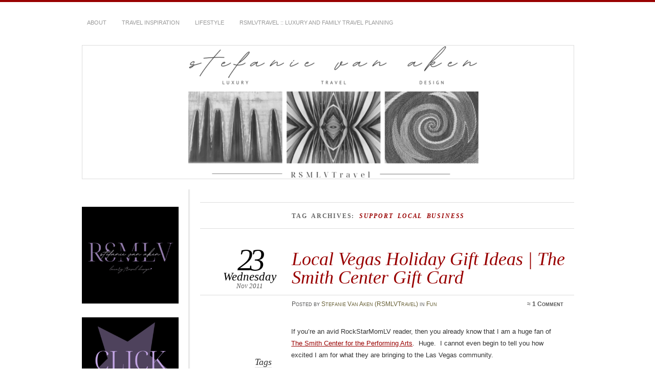

--- FILE ---
content_type: text/html; charset=UTF-8
request_url: https://www.rockstarmomlv.com/tag/support-local-business/
body_size: 12637
content:
<!DOCTYPE html>
<!--[if IE 7]>
<html id="ie7" lang="en-US">
<![endif]-->
<!--[if IE 8]>
<html id="ie8" lang="en-US">
<![endif]-->
<!--[if !(IE 6) | !(IE 7) | !(IE 8)]><!-->
<html lang="en-US">
<!--<![endif]-->
<head>
<meta charset="UTF-8" />
<meta name="viewport" content="width=device-width" />
<title> &raquo; support local business Stefanie Van Aken</title>
<link rel="profile" href="http://gmpg.org/xfn/11" />
<link rel="stylesheet" href="https://www.rockstarmomlv.com/wp-content/themes/chateau/style.css" type="text/css" media="screen" />
<link rel="pingback" href="https://www.rockstarmomlv.com/xmlrpc.php" />
<!--[if lt IE 9]>
<script src="https://www.rockstarmomlv.com/wp-content/themes/chateau/js/html5.js" type="text/javascript"></script>
<![endif]-->
<meta name='robots' content='max-image-preview:large' />
<link rel="alternate" type="application/rss+xml" title="Stefanie Van Aken &raquo; Feed" href="https://www.rockstarmomlv.com/feed/" />
<link rel="alternate" type="application/rss+xml" title="Stefanie Van Aken &raquo; Comments Feed" href="https://www.rockstarmomlv.com/comments/feed/" />
<link rel="alternate" type="application/rss+xml" title="Stefanie Van Aken &raquo; support local business Tag Feed" href="https://www.rockstarmomlv.com/tag/support-local-business/feed/" />
<style id='wp-img-auto-sizes-contain-inline-css' type='text/css'>
img:is([sizes=auto i],[sizes^="auto," i]){contain-intrinsic-size:3000px 1500px}
/*# sourceURL=wp-img-auto-sizes-contain-inline-css */
</style>
<style id='wp-emoji-styles-inline-css' type='text/css'>

	img.wp-smiley, img.emoji {
		display: inline !important;
		border: none !important;
		box-shadow: none !important;
		height: 1em !important;
		width: 1em !important;
		margin: 0 0.07em !important;
		vertical-align: -0.1em !important;
		background: none !important;
		padding: 0 !important;
	}
/*# sourceURL=wp-emoji-styles-inline-css */
</style>
<style id='wp-block-library-inline-css' type='text/css'>
:root{--wp-block-synced-color:#7a00df;--wp-block-synced-color--rgb:122,0,223;--wp-bound-block-color:var(--wp-block-synced-color);--wp-editor-canvas-background:#ddd;--wp-admin-theme-color:#007cba;--wp-admin-theme-color--rgb:0,124,186;--wp-admin-theme-color-darker-10:#006ba1;--wp-admin-theme-color-darker-10--rgb:0,107,160.5;--wp-admin-theme-color-darker-20:#005a87;--wp-admin-theme-color-darker-20--rgb:0,90,135;--wp-admin-border-width-focus:2px}@media (min-resolution:192dpi){:root{--wp-admin-border-width-focus:1.5px}}.wp-element-button{cursor:pointer}:root .has-very-light-gray-background-color{background-color:#eee}:root .has-very-dark-gray-background-color{background-color:#313131}:root .has-very-light-gray-color{color:#eee}:root .has-very-dark-gray-color{color:#313131}:root .has-vivid-green-cyan-to-vivid-cyan-blue-gradient-background{background:linear-gradient(135deg,#00d084,#0693e3)}:root .has-purple-crush-gradient-background{background:linear-gradient(135deg,#34e2e4,#4721fb 50%,#ab1dfe)}:root .has-hazy-dawn-gradient-background{background:linear-gradient(135deg,#faaca8,#dad0ec)}:root .has-subdued-olive-gradient-background{background:linear-gradient(135deg,#fafae1,#67a671)}:root .has-atomic-cream-gradient-background{background:linear-gradient(135deg,#fdd79a,#004a59)}:root .has-nightshade-gradient-background{background:linear-gradient(135deg,#330968,#31cdcf)}:root .has-midnight-gradient-background{background:linear-gradient(135deg,#020381,#2874fc)}:root{--wp--preset--font-size--normal:16px;--wp--preset--font-size--huge:42px}.has-regular-font-size{font-size:1em}.has-larger-font-size{font-size:2.625em}.has-normal-font-size{font-size:var(--wp--preset--font-size--normal)}.has-huge-font-size{font-size:var(--wp--preset--font-size--huge)}.has-text-align-center{text-align:center}.has-text-align-left{text-align:left}.has-text-align-right{text-align:right}.has-fit-text{white-space:nowrap!important}#end-resizable-editor-section{display:none}.aligncenter{clear:both}.items-justified-left{justify-content:flex-start}.items-justified-center{justify-content:center}.items-justified-right{justify-content:flex-end}.items-justified-space-between{justify-content:space-between}.screen-reader-text{border:0;clip-path:inset(50%);height:1px;margin:-1px;overflow:hidden;padding:0;position:absolute;width:1px;word-wrap:normal!important}.screen-reader-text:focus{background-color:#ddd;clip-path:none;color:#444;display:block;font-size:1em;height:auto;left:5px;line-height:normal;padding:15px 23px 14px;text-decoration:none;top:5px;width:auto;z-index:100000}html :where(.has-border-color){border-style:solid}html :where([style*=border-top-color]){border-top-style:solid}html :where([style*=border-right-color]){border-right-style:solid}html :where([style*=border-bottom-color]){border-bottom-style:solid}html :where([style*=border-left-color]){border-left-style:solid}html :where([style*=border-width]){border-style:solid}html :where([style*=border-top-width]){border-top-style:solid}html :where([style*=border-right-width]){border-right-style:solid}html :where([style*=border-bottom-width]){border-bottom-style:solid}html :where([style*=border-left-width]){border-left-style:solid}html :where(img[class*=wp-image-]){height:auto;max-width:100%}:where(figure){margin:0 0 1em}html :where(.is-position-sticky){--wp-admin--admin-bar--position-offset:var(--wp-admin--admin-bar--height,0px)}@media screen and (max-width:600px){html :where(.is-position-sticky){--wp-admin--admin-bar--position-offset:0px}}

/*# sourceURL=wp-block-library-inline-css */
</style><style id='wp-block-image-inline-css' type='text/css'>
.wp-block-image>a,.wp-block-image>figure>a{display:inline-block}.wp-block-image img{box-sizing:border-box;height:auto;max-width:100%;vertical-align:bottom}@media not (prefers-reduced-motion){.wp-block-image img.hide{visibility:hidden}.wp-block-image img.show{animation:show-content-image .4s}}.wp-block-image[style*=border-radius] img,.wp-block-image[style*=border-radius]>a{border-radius:inherit}.wp-block-image.has-custom-border img{box-sizing:border-box}.wp-block-image.aligncenter{text-align:center}.wp-block-image.alignfull>a,.wp-block-image.alignwide>a{width:100%}.wp-block-image.alignfull img,.wp-block-image.alignwide img{height:auto;width:100%}.wp-block-image .aligncenter,.wp-block-image .alignleft,.wp-block-image .alignright,.wp-block-image.aligncenter,.wp-block-image.alignleft,.wp-block-image.alignright{display:table}.wp-block-image .aligncenter>figcaption,.wp-block-image .alignleft>figcaption,.wp-block-image .alignright>figcaption,.wp-block-image.aligncenter>figcaption,.wp-block-image.alignleft>figcaption,.wp-block-image.alignright>figcaption{caption-side:bottom;display:table-caption}.wp-block-image .alignleft{float:left;margin:.5em 1em .5em 0}.wp-block-image .alignright{float:right;margin:.5em 0 .5em 1em}.wp-block-image .aligncenter{margin-left:auto;margin-right:auto}.wp-block-image :where(figcaption){margin-bottom:1em;margin-top:.5em}.wp-block-image.is-style-circle-mask img{border-radius:9999px}@supports ((-webkit-mask-image:none) or (mask-image:none)) or (-webkit-mask-image:none){.wp-block-image.is-style-circle-mask img{border-radius:0;-webkit-mask-image:url('data:image/svg+xml;utf8,<svg viewBox="0 0 100 100" xmlns="http://www.w3.org/2000/svg"><circle cx="50" cy="50" r="50"/></svg>');mask-image:url('data:image/svg+xml;utf8,<svg viewBox="0 0 100 100" xmlns="http://www.w3.org/2000/svg"><circle cx="50" cy="50" r="50"/></svg>');mask-mode:alpha;-webkit-mask-position:center;mask-position:center;-webkit-mask-repeat:no-repeat;mask-repeat:no-repeat;-webkit-mask-size:contain;mask-size:contain}}:root :where(.wp-block-image.is-style-rounded img,.wp-block-image .is-style-rounded img){border-radius:9999px}.wp-block-image figure{margin:0}.wp-lightbox-container{display:flex;flex-direction:column;position:relative}.wp-lightbox-container img{cursor:zoom-in}.wp-lightbox-container img:hover+button{opacity:1}.wp-lightbox-container button{align-items:center;backdrop-filter:blur(16px) saturate(180%);background-color:#5a5a5a40;border:none;border-radius:4px;cursor:zoom-in;display:flex;height:20px;justify-content:center;opacity:0;padding:0;position:absolute;right:16px;text-align:center;top:16px;width:20px;z-index:100}@media not (prefers-reduced-motion){.wp-lightbox-container button{transition:opacity .2s ease}}.wp-lightbox-container button:focus-visible{outline:3px auto #5a5a5a40;outline:3px auto -webkit-focus-ring-color;outline-offset:3px}.wp-lightbox-container button:hover{cursor:pointer;opacity:1}.wp-lightbox-container button:focus{opacity:1}.wp-lightbox-container button:focus,.wp-lightbox-container button:hover,.wp-lightbox-container button:not(:hover):not(:active):not(.has-background){background-color:#5a5a5a40;border:none}.wp-lightbox-overlay{box-sizing:border-box;cursor:zoom-out;height:100vh;left:0;overflow:hidden;position:fixed;top:0;visibility:hidden;width:100%;z-index:100000}.wp-lightbox-overlay .close-button{align-items:center;cursor:pointer;display:flex;justify-content:center;min-height:40px;min-width:40px;padding:0;position:absolute;right:calc(env(safe-area-inset-right) + 16px);top:calc(env(safe-area-inset-top) + 16px);z-index:5000000}.wp-lightbox-overlay .close-button:focus,.wp-lightbox-overlay .close-button:hover,.wp-lightbox-overlay .close-button:not(:hover):not(:active):not(.has-background){background:none;border:none}.wp-lightbox-overlay .lightbox-image-container{height:var(--wp--lightbox-container-height);left:50%;overflow:hidden;position:absolute;top:50%;transform:translate(-50%,-50%);transform-origin:top left;width:var(--wp--lightbox-container-width);z-index:9999999999}.wp-lightbox-overlay .wp-block-image{align-items:center;box-sizing:border-box;display:flex;height:100%;justify-content:center;margin:0;position:relative;transform-origin:0 0;width:100%;z-index:3000000}.wp-lightbox-overlay .wp-block-image img{height:var(--wp--lightbox-image-height);min-height:var(--wp--lightbox-image-height);min-width:var(--wp--lightbox-image-width);width:var(--wp--lightbox-image-width)}.wp-lightbox-overlay .wp-block-image figcaption{display:none}.wp-lightbox-overlay button{background:none;border:none}.wp-lightbox-overlay .scrim{background-color:#fff;height:100%;opacity:.9;position:absolute;width:100%;z-index:2000000}.wp-lightbox-overlay.active{visibility:visible}@media not (prefers-reduced-motion){.wp-lightbox-overlay.active{animation:turn-on-visibility .25s both}.wp-lightbox-overlay.active img{animation:turn-on-visibility .35s both}.wp-lightbox-overlay.show-closing-animation:not(.active){animation:turn-off-visibility .35s both}.wp-lightbox-overlay.show-closing-animation:not(.active) img{animation:turn-off-visibility .25s both}.wp-lightbox-overlay.zoom.active{animation:none;opacity:1;visibility:visible}.wp-lightbox-overlay.zoom.active .lightbox-image-container{animation:lightbox-zoom-in .4s}.wp-lightbox-overlay.zoom.active .lightbox-image-container img{animation:none}.wp-lightbox-overlay.zoom.active .scrim{animation:turn-on-visibility .4s forwards}.wp-lightbox-overlay.zoom.show-closing-animation:not(.active){animation:none}.wp-lightbox-overlay.zoom.show-closing-animation:not(.active) .lightbox-image-container{animation:lightbox-zoom-out .4s}.wp-lightbox-overlay.zoom.show-closing-animation:not(.active) .lightbox-image-container img{animation:none}.wp-lightbox-overlay.zoom.show-closing-animation:not(.active) .scrim{animation:turn-off-visibility .4s forwards}}@keyframes show-content-image{0%{visibility:hidden}99%{visibility:hidden}to{visibility:visible}}@keyframes turn-on-visibility{0%{opacity:0}to{opacity:1}}@keyframes turn-off-visibility{0%{opacity:1;visibility:visible}99%{opacity:0;visibility:visible}to{opacity:0;visibility:hidden}}@keyframes lightbox-zoom-in{0%{transform:translate(calc((-100vw + var(--wp--lightbox-scrollbar-width))/2 + var(--wp--lightbox-initial-left-position)),calc(-50vh + var(--wp--lightbox-initial-top-position))) scale(var(--wp--lightbox-scale))}to{transform:translate(-50%,-50%) scale(1)}}@keyframes lightbox-zoom-out{0%{transform:translate(-50%,-50%) scale(1);visibility:visible}99%{visibility:visible}to{transform:translate(calc((-100vw + var(--wp--lightbox-scrollbar-width))/2 + var(--wp--lightbox-initial-left-position)),calc(-50vh + var(--wp--lightbox-initial-top-position))) scale(var(--wp--lightbox-scale));visibility:hidden}}
/*# sourceURL=https://www.rockstarmomlv.com/wp-includes/blocks/image/style.min.css */
</style>
<style id='global-styles-inline-css' type='text/css'>
:root{--wp--preset--aspect-ratio--square: 1;--wp--preset--aspect-ratio--4-3: 4/3;--wp--preset--aspect-ratio--3-4: 3/4;--wp--preset--aspect-ratio--3-2: 3/2;--wp--preset--aspect-ratio--2-3: 2/3;--wp--preset--aspect-ratio--16-9: 16/9;--wp--preset--aspect-ratio--9-16: 9/16;--wp--preset--color--black: #000000;--wp--preset--color--cyan-bluish-gray: #abb8c3;--wp--preset--color--white: #ffffff;--wp--preset--color--pale-pink: #f78da7;--wp--preset--color--vivid-red: #cf2e2e;--wp--preset--color--luminous-vivid-orange: #ff6900;--wp--preset--color--luminous-vivid-amber: #fcb900;--wp--preset--color--light-green-cyan: #7bdcb5;--wp--preset--color--vivid-green-cyan: #00d084;--wp--preset--color--pale-cyan-blue: #8ed1fc;--wp--preset--color--vivid-cyan-blue: #0693e3;--wp--preset--color--vivid-purple: #9b51e0;--wp--preset--gradient--vivid-cyan-blue-to-vivid-purple: linear-gradient(135deg,rgb(6,147,227) 0%,rgb(155,81,224) 100%);--wp--preset--gradient--light-green-cyan-to-vivid-green-cyan: linear-gradient(135deg,rgb(122,220,180) 0%,rgb(0,208,130) 100%);--wp--preset--gradient--luminous-vivid-amber-to-luminous-vivid-orange: linear-gradient(135deg,rgb(252,185,0) 0%,rgb(255,105,0) 100%);--wp--preset--gradient--luminous-vivid-orange-to-vivid-red: linear-gradient(135deg,rgb(255,105,0) 0%,rgb(207,46,46) 100%);--wp--preset--gradient--very-light-gray-to-cyan-bluish-gray: linear-gradient(135deg,rgb(238,238,238) 0%,rgb(169,184,195) 100%);--wp--preset--gradient--cool-to-warm-spectrum: linear-gradient(135deg,rgb(74,234,220) 0%,rgb(151,120,209) 20%,rgb(207,42,186) 40%,rgb(238,44,130) 60%,rgb(251,105,98) 80%,rgb(254,248,76) 100%);--wp--preset--gradient--blush-light-purple: linear-gradient(135deg,rgb(255,206,236) 0%,rgb(152,150,240) 100%);--wp--preset--gradient--blush-bordeaux: linear-gradient(135deg,rgb(254,205,165) 0%,rgb(254,45,45) 50%,rgb(107,0,62) 100%);--wp--preset--gradient--luminous-dusk: linear-gradient(135deg,rgb(255,203,112) 0%,rgb(199,81,192) 50%,rgb(65,88,208) 100%);--wp--preset--gradient--pale-ocean: linear-gradient(135deg,rgb(255,245,203) 0%,rgb(182,227,212) 50%,rgb(51,167,181) 100%);--wp--preset--gradient--electric-grass: linear-gradient(135deg,rgb(202,248,128) 0%,rgb(113,206,126) 100%);--wp--preset--gradient--midnight: linear-gradient(135deg,rgb(2,3,129) 0%,rgb(40,116,252) 100%);--wp--preset--font-size--small: 13px;--wp--preset--font-size--medium: 20px;--wp--preset--font-size--large: 36px;--wp--preset--font-size--x-large: 42px;--wp--preset--spacing--20: 0.44rem;--wp--preset--spacing--30: 0.67rem;--wp--preset--spacing--40: 1rem;--wp--preset--spacing--50: 1.5rem;--wp--preset--spacing--60: 2.25rem;--wp--preset--spacing--70: 3.38rem;--wp--preset--spacing--80: 5.06rem;--wp--preset--shadow--natural: 6px 6px 9px rgba(0, 0, 0, 0.2);--wp--preset--shadow--deep: 12px 12px 50px rgba(0, 0, 0, 0.4);--wp--preset--shadow--sharp: 6px 6px 0px rgba(0, 0, 0, 0.2);--wp--preset--shadow--outlined: 6px 6px 0px -3px rgb(255, 255, 255), 6px 6px rgb(0, 0, 0);--wp--preset--shadow--crisp: 6px 6px 0px rgb(0, 0, 0);}:where(.is-layout-flex){gap: 0.5em;}:where(.is-layout-grid){gap: 0.5em;}body .is-layout-flex{display: flex;}.is-layout-flex{flex-wrap: wrap;align-items: center;}.is-layout-flex > :is(*, div){margin: 0;}body .is-layout-grid{display: grid;}.is-layout-grid > :is(*, div){margin: 0;}:where(.wp-block-columns.is-layout-flex){gap: 2em;}:where(.wp-block-columns.is-layout-grid){gap: 2em;}:where(.wp-block-post-template.is-layout-flex){gap: 1.25em;}:where(.wp-block-post-template.is-layout-grid){gap: 1.25em;}.has-black-color{color: var(--wp--preset--color--black) !important;}.has-cyan-bluish-gray-color{color: var(--wp--preset--color--cyan-bluish-gray) !important;}.has-white-color{color: var(--wp--preset--color--white) !important;}.has-pale-pink-color{color: var(--wp--preset--color--pale-pink) !important;}.has-vivid-red-color{color: var(--wp--preset--color--vivid-red) !important;}.has-luminous-vivid-orange-color{color: var(--wp--preset--color--luminous-vivid-orange) !important;}.has-luminous-vivid-amber-color{color: var(--wp--preset--color--luminous-vivid-amber) !important;}.has-light-green-cyan-color{color: var(--wp--preset--color--light-green-cyan) !important;}.has-vivid-green-cyan-color{color: var(--wp--preset--color--vivid-green-cyan) !important;}.has-pale-cyan-blue-color{color: var(--wp--preset--color--pale-cyan-blue) !important;}.has-vivid-cyan-blue-color{color: var(--wp--preset--color--vivid-cyan-blue) !important;}.has-vivid-purple-color{color: var(--wp--preset--color--vivid-purple) !important;}.has-black-background-color{background-color: var(--wp--preset--color--black) !important;}.has-cyan-bluish-gray-background-color{background-color: var(--wp--preset--color--cyan-bluish-gray) !important;}.has-white-background-color{background-color: var(--wp--preset--color--white) !important;}.has-pale-pink-background-color{background-color: var(--wp--preset--color--pale-pink) !important;}.has-vivid-red-background-color{background-color: var(--wp--preset--color--vivid-red) !important;}.has-luminous-vivid-orange-background-color{background-color: var(--wp--preset--color--luminous-vivid-orange) !important;}.has-luminous-vivid-amber-background-color{background-color: var(--wp--preset--color--luminous-vivid-amber) !important;}.has-light-green-cyan-background-color{background-color: var(--wp--preset--color--light-green-cyan) !important;}.has-vivid-green-cyan-background-color{background-color: var(--wp--preset--color--vivid-green-cyan) !important;}.has-pale-cyan-blue-background-color{background-color: var(--wp--preset--color--pale-cyan-blue) !important;}.has-vivid-cyan-blue-background-color{background-color: var(--wp--preset--color--vivid-cyan-blue) !important;}.has-vivid-purple-background-color{background-color: var(--wp--preset--color--vivid-purple) !important;}.has-black-border-color{border-color: var(--wp--preset--color--black) !important;}.has-cyan-bluish-gray-border-color{border-color: var(--wp--preset--color--cyan-bluish-gray) !important;}.has-white-border-color{border-color: var(--wp--preset--color--white) !important;}.has-pale-pink-border-color{border-color: var(--wp--preset--color--pale-pink) !important;}.has-vivid-red-border-color{border-color: var(--wp--preset--color--vivid-red) !important;}.has-luminous-vivid-orange-border-color{border-color: var(--wp--preset--color--luminous-vivid-orange) !important;}.has-luminous-vivid-amber-border-color{border-color: var(--wp--preset--color--luminous-vivid-amber) !important;}.has-light-green-cyan-border-color{border-color: var(--wp--preset--color--light-green-cyan) !important;}.has-vivid-green-cyan-border-color{border-color: var(--wp--preset--color--vivid-green-cyan) !important;}.has-pale-cyan-blue-border-color{border-color: var(--wp--preset--color--pale-cyan-blue) !important;}.has-vivid-cyan-blue-border-color{border-color: var(--wp--preset--color--vivid-cyan-blue) !important;}.has-vivid-purple-border-color{border-color: var(--wp--preset--color--vivid-purple) !important;}.has-vivid-cyan-blue-to-vivid-purple-gradient-background{background: var(--wp--preset--gradient--vivid-cyan-blue-to-vivid-purple) !important;}.has-light-green-cyan-to-vivid-green-cyan-gradient-background{background: var(--wp--preset--gradient--light-green-cyan-to-vivid-green-cyan) !important;}.has-luminous-vivid-amber-to-luminous-vivid-orange-gradient-background{background: var(--wp--preset--gradient--luminous-vivid-amber-to-luminous-vivid-orange) !important;}.has-luminous-vivid-orange-to-vivid-red-gradient-background{background: var(--wp--preset--gradient--luminous-vivid-orange-to-vivid-red) !important;}.has-very-light-gray-to-cyan-bluish-gray-gradient-background{background: var(--wp--preset--gradient--very-light-gray-to-cyan-bluish-gray) !important;}.has-cool-to-warm-spectrum-gradient-background{background: var(--wp--preset--gradient--cool-to-warm-spectrum) !important;}.has-blush-light-purple-gradient-background{background: var(--wp--preset--gradient--blush-light-purple) !important;}.has-blush-bordeaux-gradient-background{background: var(--wp--preset--gradient--blush-bordeaux) !important;}.has-luminous-dusk-gradient-background{background: var(--wp--preset--gradient--luminous-dusk) !important;}.has-pale-ocean-gradient-background{background: var(--wp--preset--gradient--pale-ocean) !important;}.has-electric-grass-gradient-background{background: var(--wp--preset--gradient--electric-grass) !important;}.has-midnight-gradient-background{background: var(--wp--preset--gradient--midnight) !important;}.has-small-font-size{font-size: var(--wp--preset--font-size--small) !important;}.has-medium-font-size{font-size: var(--wp--preset--font-size--medium) !important;}.has-large-font-size{font-size: var(--wp--preset--font-size--large) !important;}.has-x-large-font-size{font-size: var(--wp--preset--font-size--x-large) !important;}
/*# sourceURL=global-styles-inline-css */
</style>

<style id='classic-theme-styles-inline-css' type='text/css'>
/*! This file is auto-generated */
.wp-block-button__link{color:#fff;background-color:#32373c;border-radius:9999px;box-shadow:none;text-decoration:none;padding:calc(.667em + 2px) calc(1.333em + 2px);font-size:1.125em}.wp-block-file__button{background:#32373c;color:#fff;text-decoration:none}
/*# sourceURL=/wp-includes/css/classic-themes.min.css */
</style>
<script type="text/javascript" src="https://www.rockstarmomlv.com/wp-includes/js/jquery/jquery.min.js?ver=3.7.1" id="jquery-core-js"></script>
<script type="text/javascript" src="https://www.rockstarmomlv.com/wp-includes/js/jquery/jquery-migrate.min.js?ver=3.4.1" id="jquery-migrate-js"></script>
<script type="text/javascript" src="https://www.rockstarmomlv.com/wp-content/plugins/content-slide/js/coin-slider.js?ver=6.9" id="content_slider-js"></script>
<link rel="https://api.w.org/" href="https://www.rockstarmomlv.com/wp-json/" /><link rel="alternate" title="JSON" type="application/json" href="https://www.rockstarmomlv.com/wp-json/wp/v2/tags/286" /><link rel="EditURI" type="application/rsd+xml" title="RSD" href="https://www.rockstarmomlv.com/xmlrpc.php?rsd" />
<meta name="generator" content="WordPress 6.9" />
<script type="text/javascript">
	var $jquery = jQuery.noConflict(); 
	$jquery(document).ready(function() 
	{
		$jquery('#wpcontent_slider').coinslider(
	{ 
	width: 575, 
	height: 300, 
	spw: 7, 
	sph: 5, 
	delay: 10000, 
	sDelay: 30, 
	opacity: 0.7, 
	titleSpeed: 500, 
	effect: 'straight', 
	navigation: true, 
	links : true, 
	hoverPause: true });
		});
	</script>
<style type="text/css" media="screen">
		
#wpcontent_slider_container
{
	overflow: hidden; position: relative; padding:0px;margin:0px; text-align:center; width:575px !important;
	height:300px !important;
}
#wpcontent_slider 
{ overflow: hidden; position: relative; font-family:\'Trebuchet MS\', Helvetica, sans-serif;border:0px solid #ffffff; text-align:left;}
#wpcontent_slider a,#wpcontent_slider a img { border: none; text-decoration: none; outline: none; }
#wpcontent_slider h4,#wpcontent_slider h4 a 
{margin: 0px;padding: 0px; font-family: 'Trebuchet MS', Helvetica, sans-serif;
text-decoration:none;font-size: 18px; color:#666666;}
#wpcontent_slider .cs-title {width: 100%;padding: 10px; background: #ffffff; color: #000000; font-family: 'Trebuchet MS', Helvetica, sans-serif; font-size: 12px; letter-spacing: normal;line-height: normal;}
#wpcontent_slider_container .cs-prev,#wpcontent_slider_container .cs-next {font-weight: bold;background: #000000;
font-size: 28px; font-family: "Courier New", Courier, monospace; color: #ffffff !important;
padding: 0px 10px;-moz-border-radius: 5px;-khtml-border-radius: 5px;-webkit-border-radius: 5px;}
#wpcontent_slider_container .cs-buttons { font-size: 0px; padding: 10px 0px 10px 0px;
margin:0px auto; float:left;clear:left;
}
#wpcontent_slider_container .cs-buttons a { outline:none; margin-left: 5px; height: 10px; width: 10px; float: left; border: 1px solid #000000; color: #000000; text-indent: -1000px; 
}
#wpcontent_slider_container .cs-active { background-color: #000000; color: #FFFFFF; }
#wpcs_link_love,#wpcs_link_love a{display:none;}
</style>
<!-- End Content Slider Settings -->


<!-- Meta Pixel Code -->
<script type='text/javascript'>
!function(f,b,e,v,n,t,s){if(f.fbq)return;n=f.fbq=function(){n.callMethod?
n.callMethod.apply(n,arguments):n.queue.push(arguments)};if(!f._fbq)f._fbq=n;
n.push=n;n.loaded=!0;n.version='2.0';n.queue=[];t=b.createElement(e);t.async=!0;
t.src=v;s=b.getElementsByTagName(e)[0];s.parentNode.insertBefore(t,s)}(window,
document,'script','https://connect.facebook.net/en_US/fbevents.js');
</script>
<!-- End Meta Pixel Code -->
<script type='text/javascript'>var url = window.location.origin + '?ob=open-bridge';
            fbq('set', 'openbridge', '409249349604652', url);
fbq('init', '409249349604652', {}, {
    "agent": "wordpress-6.9-4.1.5"
})</script><script type='text/javascript'>
    fbq('track', 'PageView', []);
  </script>		<style type="text/css">
					#site-title,
			#site-description {
				position: absolute !important;
				clip: rect(1px 1px 1px 1px); /* IE6, IE7 */
				clip: rect(1px, 1px, 1px, 1px);
			}
			#main-image {
				border-top: none;
				padding-top: 0;
			}
				</style>
	<link rel="icon" href="https://www.rockstarmomlv.com/wp-content/uploads/2022/10/cropped-rsmlvtravel-logo-21-6-32x32.png" sizes="32x32" />
<link rel="icon" href="https://www.rockstarmomlv.com/wp-content/uploads/2022/10/cropped-rsmlvtravel-logo-21-6-192x192.png" sizes="192x192" />
<link rel="apple-touch-icon" href="https://www.rockstarmomlv.com/wp-content/uploads/2022/10/cropped-rsmlvtravel-logo-21-6-180x180.png" />
<meta name="msapplication-TileImage" content="https://www.rockstarmomlv.com/wp-content/uploads/2022/10/cropped-rsmlvtravel-logo-21-6-270x270.png" />
	<!-- Global site tag (gtag.js) - Google Analytics -->
<script async src="https://www.googletagmanager.com/gtag/js?id=UA-118374871-1"></script>
<script>
  window.dataLayer = window.dataLayer || [];
  function gtag(){dataLayer.push(arguments);}
  gtag('js', new Date());

  gtag('config', 'UA-118374871-1');
</script>

</head>

<body class="archive tag tag-support-local-business tag-286 wp-theme-chateau two-column sidebar-content">
<div id="page" class="hfeed">
	<div id="page-inner">
		<header id="branding" role="banner">
			<nav id="menu" role="navigation">
				<ul id="menu-main" class="menu clear-fix"><li id="menu-item-4591" class="menu-item menu-item-type-post_type menu-item-object-page menu-item-has-children menu-item-4591"><a href="https://www.rockstarmomlv.com/stefanie-vanaken-las-vegas/">About</a>
<ul class="sub-menu">
	<li id="menu-item-7400" class="menu-item menu-item-type-taxonomy menu-item-object-category menu-item-has-children menu-item-7400"><a href="https://www.rockstarmomlv.com/category/rsmlvtravel-about/">RSMLVTravel</a>
	<ul class="sub-menu">
		<li id="menu-item-7444" class="menu-item menu-item-type-post_type menu-item-object-page menu-item-has-children menu-item-7444"><a href="https://www.rockstarmomlv.com/stefanie-vanaken-las-vegas/rsmlvtravel/about-rsmlv-travel-luxury-and-family-vacation-planning/">About RSMLV Travel :: Luxury and Family Vacation Planning</a>
		<ul class="sub-menu">
			<li id="menu-item-7557" class="menu-item menu-item-type-taxonomy menu-item-object-category menu-item-7557"><a href="https://www.rockstarmomlv.com/category/currently-in/">Currently In</a></li>
			<li id="menu-item-7558" class="menu-item menu-item-type-taxonomy menu-item-object-category menu-item-7558"><a href="https://www.rockstarmomlv.com/category/plan-it-yourself/">Plan It Yourself</a></li>
			<li id="menu-item-7559" class="menu-item menu-item-type-taxonomy menu-item-object-category menu-item-7559"><a href="https://www.rockstarmomlv.com/category/where-to-go-now/">Where To Go Now</a></li>
		</ul>
</li>
		<li id="menu-item-7423" class="menu-item menu-item-type-post_type menu-item-object-page menu-item-7423"><a href="https://www.rockstarmomlv.com/?page_id=7420">RMLVTravel Client Profile</a></li>
		<li id="menu-item-7472" class="menu-item menu-item-type-post_type menu-item-object-page menu-item-7472"><a href="https://www.rockstarmomlv.com/?page_id=7467">Concierge Services and Fees</a></li>
		<li id="menu-item-7430" class="menu-item menu-item-type-post_type menu-item-object-page menu-item-7430"><a href="https://www.rockstarmomlv.com/contact-rsmlvtravel/">Contact RSMLVTravel</a></li>
	</ul>
</li>
	<li id="menu-item-7401" class="menu-item menu-item-type-taxonomy menu-item-object-category menu-item-has-children menu-item-7401"><a href="https://www.rockstarmomlv.com/category/rsmlv-about/">RockStarMomLasVegas</a>
	<ul class="sub-menu">
		<li id="menu-item-6432" class="menu-item menu-item-type-post_type menu-item-object-page menu-item-6432"><a href="https://www.rockstarmomlv.com/stefanie-vanaken-las-vegas/stefanie-van-aken-writing-portfolio-2/">Stefanie Van Aken || Writing Portfolio</a></li>
		<li id="menu-item-5224" class="menu-item menu-item-type-taxonomy menu-item-object-category menu-item-5224"><a href="https://www.rockstarmomlv.com/category/media-kit/">Media Kit</a></li>
		<li id="menu-item-7211" class="menu-item menu-item-type-taxonomy menu-item-object-category menu-item-7211"><a href="https://www.rockstarmomlv.com/category/rate-sheet/">Rate Sheet</a></li>
	</ul>
</li>
</ul>
</li>
<li id="menu-item-4679" class="menu-item menu-item-type-taxonomy menu-item-object-category menu-item-has-children menu-item-4679"><a href="https://www.rockstarmomlv.com/category/travel-2/">Travel Inspiration</a>
<ul class="sub-menu">
	<li id="menu-item-5937" class="menu-item menu-item-type-taxonomy menu-item-object-category menu-item-5937"><a href="https://www.rockstarmomlv.com/category/travel-2/us/">USA</a></li>
	<li id="menu-item-5935" class="menu-item menu-item-type-taxonomy menu-item-object-category menu-item-5935"><a href="https://www.rockstarmomlv.com/category/travel-2/international-travel-2/">International</a></li>
	<li id="menu-item-5934" class="menu-item menu-item-type-taxonomy menu-item-object-category menu-item-5934"><a href="https://www.rockstarmomlv.com/category/travel-2/disney-travel-2/">Disney</a></li>
</ul>
</li>
<li id="menu-item-7382" class="menu-item menu-item-type-taxonomy menu-item-object-category menu-item-has-children menu-item-7382"><a href="https://www.rockstarmomlv.com/category/lifestyle/">Lifestyle</a>
<ul class="sub-menu">
	<li id="menu-item-7383" class="menu-item menu-item-type-taxonomy menu-item-object-category menu-item-has-children menu-item-7383"><a href="https://www.rockstarmomlv.com/category/lifestyle/rsmlvtravel-products/">Products</a>
	<ul class="sub-menu">
		<li id="menu-item-7703" class="menu-item menu-item-type-taxonomy menu-item-object-category menu-item-7703"><a href="https://www.rockstarmomlv.com/category/lifestyle/rsmlvtravel-products/dont-leave-home-without-it/">Don&#8217;t Leave Home Without It</a></li>
	</ul>
</li>
	<li id="menu-item-7384" class="menu-item menu-item-type-taxonomy menu-item-object-category menu-item-7384"><a href="https://www.rockstarmomlv.com/category/lifestyle/rsmlvtravel-services/">Services</a></li>
	<li id="menu-item-5943" class="menu-item menu-item-type-taxonomy menu-item-object-category menu-item-5943"><a href="https://www.rockstarmomlv.com/category/lifestyle/tips/">Tips</a></li>
</ul>
</li>
<li id="menu-item-7380" class="menu-item menu-item-type-post_type menu-item-object-page menu-item-has-children menu-item-7380"><a href="https://www.rockstarmomlv.com/luxuryandfamilytravel/">RSMLVTravel ::  Luxury and Family Travel Planning</a>
<ul class="sub-menu">
	<li id="menu-item-7393" class="menu-item menu-item-type-taxonomy menu-item-object-category menu-item-has-children menu-item-7393"><a href="https://www.rockstarmomlv.com/category/rsmlvtravel-luxury-family-travel-planning/rsmlvtravel-luxury/">Luxury</a>
	<ul class="sub-menu">
		<li id="menu-item-7395" class="menu-item menu-item-type-taxonomy menu-item-object-category menu-item-7395"><a href="https://www.rockstarmomlv.com/category/rsmlvtravel-luxury-family-travel-planning/rsmlvtravel-luxury/rsmlvtravel-luxury-resorts/">Resorts</a></li>
		<li id="menu-item-7394" class="menu-item menu-item-type-taxonomy menu-item-object-category menu-item-7394"><a href="https://www.rockstarmomlv.com/category/rsmlvtravel-luxury-family-travel-planning/rsmlvtravel-luxury/rsmlvtravel-luxury-cruises/">Cruises</a></li>
		<li id="menu-item-7396" class="menu-item menu-item-type-taxonomy menu-item-object-category menu-item-7396"><a href="https://www.rockstarmomlv.com/category/rsmlvtravel-luxury-family-travel-planning/rsmlvtravel-luxury/rsmlvtravel-luxury-tours/">Tours</a></li>
	</ul>
</li>
	<li id="menu-item-7390" class="menu-item menu-item-type-taxonomy menu-item-object-category menu-item-has-children menu-item-7390"><a href="https://www.rockstarmomlv.com/category/rsmlvtravel-luxury-family-travel-planning/rsmlvtravel-family/">Family</a>
	<ul class="sub-menu">
		<li id="menu-item-7391" class="menu-item menu-item-type-taxonomy menu-item-object-category menu-item-7391"><a href="https://www.rockstarmomlv.com/category/rsmlvtravel-luxury-family-travel-planning/rsmlvtravel-family/rsmlvtravel-resorts/">Resorts</a></li>
		<li id="menu-item-7392" class="menu-item menu-item-type-taxonomy menu-item-object-category menu-item-7392"><a href="https://www.rockstarmomlv.com/category/rsmlvtravel-luxury-family-travel-planning/rsmlvtravel-family/rsmlvtravel-themeparks/">Theme Parks</a></li>
	</ul>
</li>
	<li id="menu-item-7385" class="menu-item menu-item-type-taxonomy menu-item-object-category menu-item-has-children menu-item-7385"><a href="https://www.rockstarmomlv.com/category/rsmlvtravel-luxury-family-travel-planning/rsmlvtravel-disney/">Disney</a>
	<ul class="sub-menu">
		<li id="menu-item-7389" class="menu-item menu-item-type-taxonomy menu-item-object-category menu-item-7389"><a href="https://www.rockstarmomlv.com/category/rsmlvtravel-luxury-family-travel-planning/rsmlvtravel-disney/rsmlvtravel-disneyland/">Disneyland</a></li>
		<li id="menu-item-7397" class="menu-item menu-item-type-taxonomy menu-item-object-category menu-item-7397"><a href="https://www.rockstarmomlv.com/category/rsmlvtravel-luxury-family-travel-planning/rsmlvtravel-disney/rsmlvtravel-wdw/">Walt Disney World</a></li>
		<li id="menu-item-7387" class="menu-item menu-item-type-taxonomy menu-item-object-category menu-item-7387"><a href="https://www.rockstarmomlv.com/category/rsmlvtravel-luxury-family-travel-planning/rsmlvtravel-disney/rsmlvtravel-disney-aulani/">Aulani Disney Hawaiian Resort</a></li>
		<li id="menu-item-7388" class="menu-item menu-item-type-taxonomy menu-item-object-category menu-item-7388"><a href="https://www.rockstarmomlv.com/category/rsmlvtravel-luxury-family-travel-planning/rsmlvtravel-disney/rsmlvtravel-disneycruises/">Disney Cruises</a></li>
		<li id="menu-item-7386" class="menu-item menu-item-type-taxonomy menu-item-object-category menu-item-7386"><a href="https://www.rockstarmomlv.com/category/rsmlvtravel-luxury-family-travel-planning/rsmlvtravel-disney/rsmlvtravel-adventuresbydisney/">Adventures by Disney</a></li>
	</ul>
</li>
</ul>
</li>
</ul>			</nav><!-- end #menu -->
			
			<div id="main-title">
				<hgroup>
					<h1 id="site-title"><a href="https://www.rockstarmomlv.com/" title="Stefanie Van Aken" rel="home">Stefanie Van Aken</a></h1>
												<h2 id="site-description">~ RSMLVTravel- Luxury Travel Design</h2>
									</hgroup>
			</div><!-- end #main-title -->
			
						
			<div id="main-image">
							<a href="https://www.rockstarmomlv.com/">
												<img src="https://www.rockstarmomlv.com/wp-content/uploads/2022/10/cropped-everybodys-got-their-something-960-×-260-px-1260-×-560-px-1.png" width="960" height="260" alt="Stefanie Van Aken" title="Stefanie Van Aken" />
									</a>
						</div><!-- end #main-image -->
		</header><!-- #branding -->
		<div id="main" class="clear-fix"><div id="primary">
	<div id="content" class="clear-fix" role="main">
		<div class="more-posts">

			
				<header class="page-header">
					<h1 class="page-title">
						Tag Archives: <em>support local business</em>					</h1>
				</header>

				
				<article id="post-666" class="post-666 post type-post status-publish format-standard hentry category-about-me tag-entertainment tag-holiday-gift-guide tag-las-vegas-2 tag-lifestyle tag-support-local-business tag-the-smith-center tag-vegas-tours">
	<header class="post-title">
					<h1><a href="https://www.rockstarmomlv.com/local-vegas-holiday-gift-ideas-the-smith-center-gift-card/" title="Permalink to Local Vegas Holiday Gift Ideas | The Smith Center Gift Card" rel="bookmark">Local Vegas Holiday Gift Ideas | The Smith Center Gift Card</a></h1>
								<p class="post-date">
		<strong>23</strong>
		<em>Wednesday</em>
		<span>Nov 2011</span>
	</p>
	<div class="post-info clear-fix">
		<p>
			Posted <span class="by-author"> by <span class="author vcard"><a class="url fn n" href="https://www.rockstarmomlv.com/author/admin/" title="View all posts by Stefanie Van Aken (RSMLVTravel)" rel="author">Stefanie Van Aken (RSMLVTravel)</a></span></span> in <a href="https://www.rockstarmomlv.com/category/archive-it/about-me/" rel="category tag">Fun</a>		</p>
		<p class="post-com-count">
			<strong>&asymp; <a href="https://www.rockstarmomlv.com/local-vegas-holiday-gift-ideas-the-smith-center-gift-card/#comments">1 Comment</a></strong>
		</p>
	</div><!-- end .post-info -->
						</header><!-- end .post-title -->
	<div class="post-content clear-fix">

			<div class="post-extras">
				<p><strong>Tags</strong></p><p><a href="https://www.rockstarmomlv.com/tag/entertainment/" rel="tag">entertainment</a>, <a href="https://www.rockstarmomlv.com/tag/holiday-gift-guide/" rel="tag">holiday gift guide</a>, <a href="https://www.rockstarmomlv.com/tag/las-vegas-2/" rel="tag">Las Vegas</a>, <a href="https://www.rockstarmomlv.com/tag/lifestyle/" rel="tag">Lifestyle</a>, <a href="https://www.rockstarmomlv.com/tag/support-local-business/" rel="tag">support local business</a>, <a href="https://www.rockstarmomlv.com/tag/the-smith-center/" rel="tag">The Smith Center</a>, <a href="https://www.rockstarmomlv.com/tag/vegas-tours/" rel="tag">Vegas Tours</a></p>	</div><!-- end .post-extras -->

		<div class="post-entry">
			<p>If you&#8217;re an avid RockStarMomLV reader, then you already know that I am a huge fan of <a href="www.TheSmithCenter.com" target="_blank">The Smith Center for the Performing Arts</a>.  Huge.  I cannot even begin to tell you how excited I am for what they are bringing to the Las Vegas community.</p>
<p>In the spirit of Supporting Local Business this Holiday season, why not give the gift of arts and entertainment with a gift card for The Smith Center?  Broadway musicals, world class theater and performances that we would normally have to travel hundreds of miles to experience, will be available to us just a few miles on the I-15 in Downtown Las Vegas when they kick off their inaugural season in March 2012.  And, right now,<a href="www.TheSmithCenter.com" target="_blank"> The Smith Center for the Performing Arts</a> is making it easier for everyone to enjoy by offering the chance to purchase individual tickets for 26 shows during the inaugural season.</p>
<p>Shows available for individual ticket purchase include Broadway favorites, such as <a href="http://www.colorpurple.com/" target="_blank">THE COLOR PURPLE</a>, Disney and Cameron Mackintosh’s <a href="http://www.marypoppins.com/" target="_blank">MARY POPPINS</a>, <a href="http://www.milliondollarquartetlive.com/" target="_blank">MILLION DOLLAR QUARTET</a> and <a href="http://www.memphisthemusical.com/" target="_blank">MEMPHIS</a>. Individual tickets will also be available for a wide variety of programming, including <a href="http://www.clevelandorchestra.com/" target="_blank">The Cleveland Orchestra</a>, <a href="http://www.canadiantenors.com/" target="_blank">The Canadian Tenors</a>, tap dance extraordinaire <a href="http://www.saviongloverproductions.com/" target="_blank">Savion Glover</a>,Playhouse Disney’s <a href="http://www.imaginationmovers.com/" target="_blank">Imagination Movers</a>, blues-legend <a href="http://www.buddyguy.net/" target="_blank">Buddy Guy</a>, humorist<a href="http://www.barclayagency.com/sedaris.html" target="_blank">David Sedaris</a>, <a href="http://www.flecktones.com/" target="_blank">Béla Fleck and the Flecktones</a> and many more. The diverse array of programming creates a series rich in choices for anyone in the Las Vegas community to enjoy.</p>
<p>For a full list of available titles, visit <a href="http://www.thesmithcenter.com/" target="_blank">www.TheSmithCenter.com</a>. Individual tickets prices start at $24 per ticket.</p>
<p>Gift certificates can be redeemed for performances at The Smith Center and are available in any denomination. Order today by calling the Ticketing Office at: <a href="tel:702-982-7805" target="_blank">            702-982-7805      </a>.</p>
<p>For show listings and details, visit: <a href="http://www.thesmithcenter.com/" target="_blank">www.TheSmithCenter.com</a>.</p>
<p><em>Are you a local business in need of some promo love this Holiday season? Contact Stefanie(at)RockStarMomLV(dot)com to get your business on my blog! This is a complimentary service.</em></p>
<p><em>Local Businesses Rock!  Happy  Holiday Shopping!</em></p>
<p>xoxo~<br />
<strong>RSMLV</strong></p>
					</div><!-- end .post-entry -->

	</div><!-- end .post-content -->
</article><!-- #post-666 -->
				
			
		</div><!-- end #more-posts -->
	</div><!-- end #content -->
</div><!-- end #primary -->

	<div id="secondary" class="widget-area" role="complementary">

		<aside id="media_image-2" class="sidebar-widget widget_media_image"><a href="https://mailchi.mp/61ef112eb4b7/rsmlvtravel"><img width="300" height="300" src="https://www.rockstarmomlv.com/wp-content/uploads/2022/10/rsmlvtravel-logo-21-5-300x300.png" class="image wp-image-7951  attachment-medium size-medium" alt="Stefanie Van Aken Luxury Travel Designer" style="max-width: 100%; height: auto;" decoding="async" loading="lazy" srcset="https://www.rockstarmomlv.com/wp-content/uploads/2022/10/rsmlvtravel-logo-21-5-300x300.png 300w, https://www.rockstarmomlv.com/wp-content/uploads/2022/10/rsmlvtravel-logo-21-5-150x150.png 150w, https://www.rockstarmomlv.com/wp-content/uploads/2022/10/rsmlvtravel-logo-21-5.png 500w" sizes="auto, (max-width: 300px) 100vw, 300px" /></a></aside><aside id="media_image-8" class="sidebar-widget widget_media_image"><a href="https://instagram.com/rsmlvtravel"><img width="300" height="300" src="https://www.rockstarmomlv.com/wp-content/uploads/2022/10/rsmlvtravel-logo-21-8-300x300.png" class="image wp-image-7950  attachment-medium size-medium" alt="Stefanie Van Aken Instagram" style="max-width: 100%; height: auto;" decoding="async" loading="lazy" srcset="https://www.rockstarmomlv.com/wp-content/uploads/2022/10/rsmlvtravel-logo-21-8-300x300.png 300w, https://www.rockstarmomlv.com/wp-content/uploads/2022/10/rsmlvtravel-logo-21-8-150x150.png 150w, https://www.rockstarmomlv.com/wp-content/uploads/2022/10/rsmlvtravel-logo-21-8.png 500w" sizes="auto, (max-width: 300px) 100vw, 300px" /></a></aside><aside id="block-11" class="sidebar-widget widget_block widget_media_image">
<figure class="wp-block-image size-large"><a href="https://www.rockstarmomlv.com/wp-content/uploads/2022/10/SVACropped-HeadShot2022-scaled.jpg"><img loading="lazy" decoding="async" width="1024" height="1024" src="https://www.rockstarmomlv.com/wp-content/uploads/2022/10/SVACropped-HeadShot2022-1024x1024.jpg" alt="Stefanie Van Aken Luxury Travel Designer" class="wp-image-7930" srcset="https://www.rockstarmomlv.com/wp-content/uploads/2022/10/SVACropped-HeadShot2022-1024x1024.jpg 1024w, https://www.rockstarmomlv.com/wp-content/uploads/2022/10/SVACropped-HeadShot2022-300x300.jpg 300w, https://www.rockstarmomlv.com/wp-content/uploads/2022/10/SVACropped-HeadShot2022-150x150.jpg 150w, https://www.rockstarmomlv.com/wp-content/uploads/2022/10/SVACropped-HeadShot2022-768x768.jpg 768w, https://www.rockstarmomlv.com/wp-content/uploads/2022/10/SVACropped-HeadShot2022-1536x1536.jpg 1536w, https://www.rockstarmomlv.com/wp-content/uploads/2022/10/SVACropped-HeadShot2022-2048x2048.jpg 2048w" sizes="auto, (max-width: 1024px) 100vw, 1024px" /></a><figcaption>Stefanie Van Aken<br>Luxury Travel Designer<br>E: Stefanie@RSMLVTravel.com</figcaption></figure>
</aside><aside id="media_image-4" class="sidebar-widget widget_media_image"><a href="https://www.virtuoso.com/advisor/stefanievanaken"><img width="300" height="114" src="https://www.rockstarmomlv.com/wp-content/uploads/2018/05/VMember_Tag_R_RGB-300x114.jpg" class="image wp-image-7541  attachment-medium size-medium" alt="Virtuoso Luxury Travel Stefanie Van Aken" style="max-width: 100%; height: auto;" decoding="async" loading="lazy" srcset="https://www.rockstarmomlv.com/wp-content/uploads/2018/05/VMember_Tag_R_RGB-300x114.jpg 300w, https://www.rockstarmomlv.com/wp-content/uploads/2018/05/VMember_Tag_R_RGB-768x292.jpg 768w, https://www.rockstarmomlv.com/wp-content/uploads/2018/05/VMember_Tag_R_RGB-1024x389.jpg 1024w, https://www.rockstarmomlv.com/wp-content/uploads/2018/05/VMember_Tag_R_RGB-575x218.jpg 575w, https://www.rockstarmomlv.com/wp-content/uploads/2018/05/VMember_Tag_R_RGB-e1535262546130.jpg 1200w" sizes="auto, (max-width: 300px) 100vw, 300px" /></a></aside><aside id="media_image-5" class="sidebar-widget widget_media_image"><a href="https://www.virtuoso.com/advisor/stefanievanaken"><img width="300" height="180" src="https://www.rockstarmomlv.com/wp-content/uploads/2018/08/VirtuosoFAMILY_LOGO_FINAL-300x180.jpg" class="image wp-image-7549  attachment-medium size-medium" alt="Virtuoso Family Luxury Family Travel Stefanie Van Aken Luxury Travel Advisor" style="max-width: 100%; height: auto;" decoding="async" loading="lazy" srcset="https://www.rockstarmomlv.com/wp-content/uploads/2018/08/VirtuosoFAMILY_LOGO_FINAL-300x180.jpg 300w, https://www.rockstarmomlv.com/wp-content/uploads/2018/08/VirtuosoFAMILY_LOGO_FINAL-500x300.jpg 500w, https://www.rockstarmomlv.com/wp-content/uploads/2018/08/VirtuosoFAMILY_LOGO_FINAL.jpg 750w" sizes="auto, (max-width: 300px) 100vw, 300px" /></a></aside><aside id="block-4" class="sidebar-widget widget_block widget_media_image">
<figure class="wp-block-image size-full"><a href="http://www.rockstarmomlv.com/wp-content/uploads/2022/10/2019VirtuosoUltraluxeLogo.jpeg"><img loading="lazy" decoding="async" width="750" height="300" src="http://www.rockstarmomlv.com/wp-content/uploads/2022/10/2019VirtuosoUltraluxeLogo.jpeg" alt="" class="wp-image-7927" srcset="https://www.rockstarmomlv.com/wp-content/uploads/2022/10/2019VirtuosoUltraluxeLogo.jpeg 750w, https://www.rockstarmomlv.com/wp-content/uploads/2022/10/2019VirtuosoUltraluxeLogo-300x120.jpeg 300w, https://www.rockstarmomlv.com/wp-content/uploads/2022/10/2019VirtuosoUltraluxeLogo-575x230.jpeg 575w" sizes="auto, (max-width: 750px) 100vw, 750px" /></a></figure>
</aside><aside id="block-3" class="sidebar-widget widget_block widget_media_image">
<figure class="wp-block-image size-full"><a href="http://www.rockstarmomlv.com/wp-content/uploads/2022/10/YTC_logo_black.png"><img loading="lazy" decoding="async" width="800" height="229" src="http://www.rockstarmomlv.com/wp-content/uploads/2022/10/YTC_logo_black.png" alt="" class="wp-image-7925" srcset="https://www.rockstarmomlv.com/wp-content/uploads/2022/10/YTC_logo_black.png 800w, https://www.rockstarmomlv.com/wp-content/uploads/2022/10/YTC_logo_black-300x86.png 300w, https://www.rockstarmomlv.com/wp-content/uploads/2022/10/YTC_logo_black-768x220.png 768w, https://www.rockstarmomlv.com/wp-content/uploads/2022/10/YTC_logo_black-575x165.png 575w" sizes="auto, (max-width: 800px) 100vw, 800px" /></a></figure>
</aside>
	</div><!-- #secondary .widget-area -->


		</div><!-- end #main -->
	</div><!-- end #page-inner -->

	<footer id="colophon" role="contentinfo">
		<div id="footer">
			<div id="footer-inner">
				<div id="footer-inner-inner">
					
				</div><!-- end #footer-inner-inner -->
			</div><!-- end #footer-inner -->
		</div>
		<div id="copyright">
			<div id="copyright-inner">
					<div id="copyright-inner-inner">
					<p>
						<a href="http://wordpress.org/" rel="generator">Proudly powered by WordPress</a>
		Theme: Chateau by <a href="http://ignacioricci.com/" rel="designer">Ignacio Ricci</a>.					</p>
				</div><!-- end #copyright-inner-inner -->
			</div><!-- end #copyright-inner -->
		</div><!-- end #copyright -->
	</footer><!-- end #footer -->

	<script type="speculationrules">
{"prefetch":[{"source":"document","where":{"and":[{"href_matches":"/*"},{"not":{"href_matches":["/wp-*.php","/wp-admin/*","/wp-content/uploads/*","/wp-content/*","/wp-content/plugins/*","/wp-content/themes/chateau/*","/*\\?(.+)"]}},{"not":{"selector_matches":"a[rel~=\"nofollow\"]"}},{"not":{"selector_matches":".no-prefetch, .no-prefetch a"}}]},"eagerness":"conservative"}]}
</script>
    <!-- Meta Pixel Event Code -->
    <script type='text/javascript'>
        document.addEventListener( 'wpcf7mailsent', function( event ) {
        if( "fb_pxl_code" in event.detail.apiResponse){
            eval(event.detail.apiResponse.fb_pxl_code);
        }
        }, false );
    </script>
    <!-- End Meta Pixel Event Code -->
        <div id='fb-pxl-ajax-code'></div><script id="wp-emoji-settings" type="application/json">
{"baseUrl":"https://s.w.org/images/core/emoji/17.0.2/72x72/","ext":".png","svgUrl":"https://s.w.org/images/core/emoji/17.0.2/svg/","svgExt":".svg","source":{"concatemoji":"https://www.rockstarmomlv.com/wp-includes/js/wp-emoji-release.min.js?ver=6.9"}}
</script>
<script type="module">
/* <![CDATA[ */
/*! This file is auto-generated */
const a=JSON.parse(document.getElementById("wp-emoji-settings").textContent),o=(window._wpemojiSettings=a,"wpEmojiSettingsSupports"),s=["flag","emoji"];function i(e){try{var t={supportTests:e,timestamp:(new Date).valueOf()};sessionStorage.setItem(o,JSON.stringify(t))}catch(e){}}function c(e,t,n){e.clearRect(0,0,e.canvas.width,e.canvas.height),e.fillText(t,0,0);t=new Uint32Array(e.getImageData(0,0,e.canvas.width,e.canvas.height).data);e.clearRect(0,0,e.canvas.width,e.canvas.height),e.fillText(n,0,0);const a=new Uint32Array(e.getImageData(0,0,e.canvas.width,e.canvas.height).data);return t.every((e,t)=>e===a[t])}function p(e,t){e.clearRect(0,0,e.canvas.width,e.canvas.height),e.fillText(t,0,0);var n=e.getImageData(16,16,1,1);for(let e=0;e<n.data.length;e++)if(0!==n.data[e])return!1;return!0}function u(e,t,n,a){switch(t){case"flag":return n(e,"\ud83c\udff3\ufe0f\u200d\u26a7\ufe0f","\ud83c\udff3\ufe0f\u200b\u26a7\ufe0f")?!1:!n(e,"\ud83c\udde8\ud83c\uddf6","\ud83c\udde8\u200b\ud83c\uddf6")&&!n(e,"\ud83c\udff4\udb40\udc67\udb40\udc62\udb40\udc65\udb40\udc6e\udb40\udc67\udb40\udc7f","\ud83c\udff4\u200b\udb40\udc67\u200b\udb40\udc62\u200b\udb40\udc65\u200b\udb40\udc6e\u200b\udb40\udc67\u200b\udb40\udc7f");case"emoji":return!a(e,"\ud83e\u1fac8")}return!1}function f(e,t,n,a){let r;const o=(r="undefined"!=typeof WorkerGlobalScope&&self instanceof WorkerGlobalScope?new OffscreenCanvas(300,150):document.createElement("canvas")).getContext("2d",{willReadFrequently:!0}),s=(o.textBaseline="top",o.font="600 32px Arial",{});return e.forEach(e=>{s[e]=t(o,e,n,a)}),s}function r(e){var t=document.createElement("script");t.src=e,t.defer=!0,document.head.appendChild(t)}a.supports={everything:!0,everythingExceptFlag:!0},new Promise(t=>{let n=function(){try{var e=JSON.parse(sessionStorage.getItem(o));if("object"==typeof e&&"number"==typeof e.timestamp&&(new Date).valueOf()<e.timestamp+604800&&"object"==typeof e.supportTests)return e.supportTests}catch(e){}return null}();if(!n){if("undefined"!=typeof Worker&&"undefined"!=typeof OffscreenCanvas&&"undefined"!=typeof URL&&URL.createObjectURL&&"undefined"!=typeof Blob)try{var e="postMessage("+f.toString()+"("+[JSON.stringify(s),u.toString(),c.toString(),p.toString()].join(",")+"));",a=new Blob([e],{type:"text/javascript"});const r=new Worker(URL.createObjectURL(a),{name:"wpTestEmojiSupports"});return void(r.onmessage=e=>{i(n=e.data),r.terminate(),t(n)})}catch(e){}i(n=f(s,u,c,p))}t(n)}).then(e=>{for(const n in e)a.supports[n]=e[n],a.supports.everything=a.supports.everything&&a.supports[n],"flag"!==n&&(a.supports.everythingExceptFlag=a.supports.everythingExceptFlag&&a.supports[n]);var t;a.supports.everythingExceptFlag=a.supports.everythingExceptFlag&&!a.supports.flag,a.supports.everything||((t=a.source||{}).concatemoji?r(t.concatemoji):t.wpemoji&&t.twemoji&&(r(t.twemoji),r(t.wpemoji)))});
//# sourceURL=https://www.rockstarmomlv.com/wp-includes/js/wp-emoji-loader.min.js
/* ]]> */
</script>
</div><!-- end #page -->
</body>
</html>